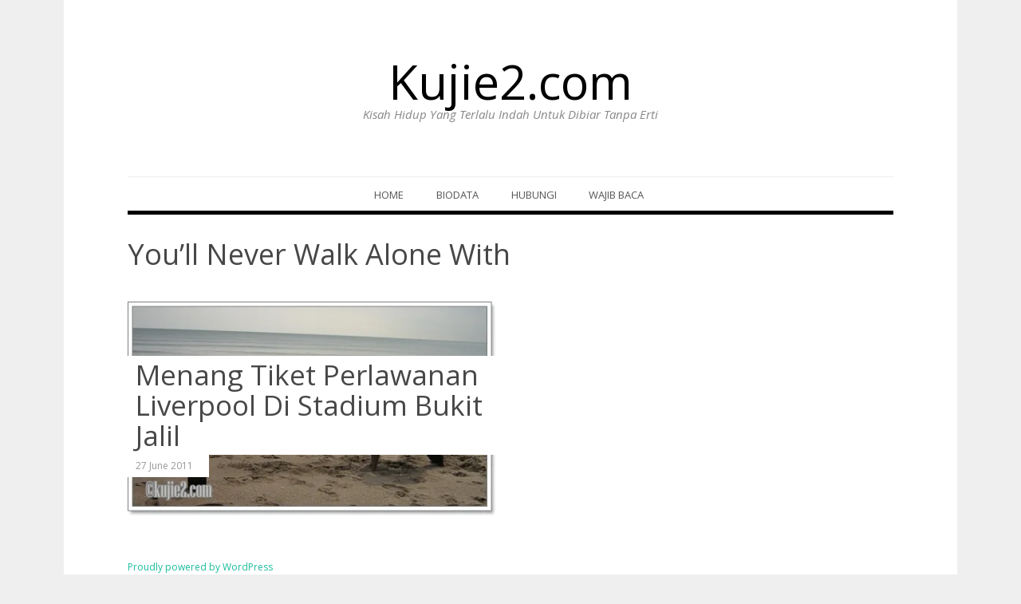

--- FILE ---
content_type: text/css
request_url: https://kujie2.com/wp-content/themes/biancaa/assets/css/skin-default.css
body_size: -403
content:
/* Default skin. */
